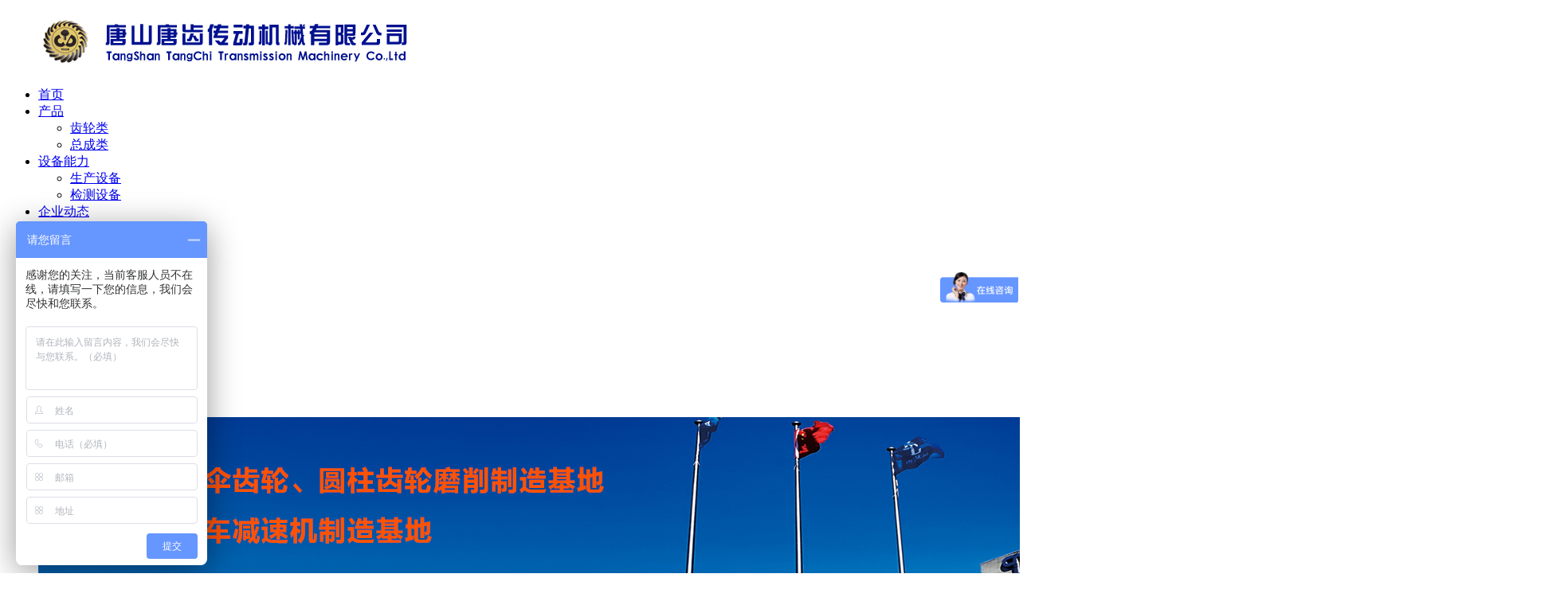

--- FILE ---
content_type: text/html; charset=utf-8
request_url: http://www.tsgtmc.com/qyzs/373.html
body_size: 4371
content:
<!DOCTYPE html PUBLIC "-//W3C//DTD XHTML 1.0 Transitional//EN" "http://www.w3.org/TR/xhtml1/DTD/xhtml1-transitional.dtd"><html xmlns="http://www.w3.org/1999/xhtml"><head><title>员工风采-唐山唐齿传动机械有限公司</title><meta http-equiv="Content-Type" content="text/html; charset=utf-8" /><meta name="author" content="唐山唐齿传动机械有限公司"><meta name="keywords" content="高精度螺旋伞齿轮,圆柱齿轮,机床用端齿盘,减速机用齿圈"><meta name="description" content=""><link href="favicon.ico" type="image/x-icon" rel="icon"><link href="favicon.ico" type="image/x-icon" rel="shortcut icon"><link href="/App/Tpl/Home/Default0131/Public/css/style.css" rel="stylesheet" type="text/css" /><script type="text/javascript" src="/Public/jquery/jquery-1.7.2.min.js"></script><script type="text/javascript" src="/App/Tpl/Home/Default0131/Public/js/common.js"></script><script type="text/javascript" src="/Public/jquery/jquery.SuperSlide.js"></script><!--[if lte IE 6]><script type="text/javascript" src="/App/Tpl/Home/Default0131/Public/js/minmax.js"></script><script type="text/javascript" src="/App/Tpl/Home/Default0131/Public/js/pngfix.js"></script><script language="javascript" type="text/javascript">EvPNG.fix("#logo img");</script><![endif]--><script>
var _hmt = _hmt || [];
(function() {
  var hm = document.createElement("script");
  hm.src = "https://hm.baidu.com/hm.js?4576a45c5f5266b6105a569491513a00";
  var s = document.getElementsByTagName("script")[0]; 
  s.parentNode.insertBefore(hm, s);
})();
</script></head><body  class="body_picture"><!--顶部 开始--><div id="top_main"><div id="top"><div id="top_2"></div></div></div><!--顶部 结束--><!--Logo 开始--><div id="logo_main"><div id="logo"><!--网站Logo 开始--><div class="WebLogo"><a href="/" target="_self"><img  src="/Upload/1462428693.png" title="唐山唐齿传动机械有限公司" alt="唐山唐齿传动机械有限公司" /></a></div><!--网站Logo 结束--></div></div><!--Logo 结束--><!--导航条 开始--><div id="navigation_main"><div id="navigation"><ul class="navigationlist"><li><a href="/" target="_self"  >首页</a></li><li><a href="/cp.html" target="_self"  >产品</a><ul class="subnavigationlist"><li><a href="/class1.html" target="_self">齿轮类</a></li><li><a href="/class4.html" target="_self">总成类</a></li></ul></li><li><a href="/scnl.html" target="_self"  >设备能力</a><ul class="subnavigationlist"><li><a href="/scsb.html" target="_self">生产设备</a></li><li><a href="/scxc.html" target="_self">检测设备</a></li></ul></li><li><a href="/news.html" target="_self"  >企业动态</a><ul class="subnavigationlist"><li><a href="/companynews.html" target="_self">唐齿新闻</a></li><li><a href="/industrytrends.html" target="_self">行业动态</a></li></ul></li><li><a href="/qyzs.html" target="_self" class="current">企业展示</a></li><li><a href="/khjyyly.html" target="_self"  >客户及应用领域</a><ul class="subnavigationlist"><li><a href="/yyly.html" target="_self">应用领域</a></li><li><a href="/case.html" target="_self">我们的客户</a></li></ul></li><li><a href="/guestbook.html" target="_self"  >在线留言</a></li><li><a href="/aboutus.html" target="_self"  >关于我们</a><ul class="subnavigationlist"><li><a href="/culture.html" target="_self">发展历程</a></li><li><a href="/xcsp.html" target="_blank">唐齿视频</a></li><li><a href="/contactus.html" target="_self">联系我们</a></li></ul></li></ul></div></div><!--导航条 结束--><!--Flash幻灯片 开始--><!--
<div id="banner_main"><div id="banner"></div></div>--><!--Flash幻灯片 结束--><!--JS幻灯片 开始--><div id="banner_main"><!--幻灯片 开始--><div id="banner"><ul class="bannerlist"><li style="background:; "><img src="/Upload/1463033597.jpg" /></li><li style="background:; "><img src="/Upload/1463212082.jpg" /></li><li style="background:; "><img src="/Upload/1463212099.jpg" /></li><li style="background:; "><img src="/Upload/1463212129.jpg" /></li></ul></div><div class="hd"><ul></ul></div><!--幻灯片 结束--></div><script>		if( $(".bannerlist li").length > 0 ){
			$('#banner_main').slide({ titCell:'.hd ul', mainCell:'#banner ul', autoPlay:true, autoPage:true, delayTime:500, effect:'left'});
			$(window).resize(function() {  CenterBanner(); });
			$(document).ready(function(e) { CenterBanner(); });
		}else{
			$("#banner_main").hide();
		}
		
		function CenterBanner(){
			var imgWidth = parseInt( $(".bannerlist li img:first").width() );
			if( imgWidth <= 0 ) return;
			var winWidth = parseInt( $(window).width() );
			var offset = parseInt( (winWidth-imgWidth)/2 );
			$(".bannerlist li img").css("margin-left", offset+'px' );
		}
	</script><!--JS幻灯片 结束--><!--主体内容 开始--><div class="picture"><!--右侧区域 开始--><div id="right"><div class="right_title"><!--当前位置 开始--><div id="location"><b>当前位置：</b><a href="/" target="_self">首页</a>&nbsp;>>&nbsp;<a href="/qyzs.html" target="_self">企业展示</a>&nbsp;>>&nbsp;<a href="#" target="_self">查看详情</a></div><!--当前位置 结束--><h2><img src="/App/Tpl/Home/Default0131/Public/images/titleleftbg.png" align="absmiddle"  />企业展示<img src="/App/Tpl/Home/Default0131/Public/images/titlerightbg.png"   align="absmiddle" /></h2></div><div class="right_body"><div class="InfoTitle"><h1>员工风采</h1></div><div class="info_from_wrap"><b>来源：</b><a href="http://www.tsgtmc.com/" target="_blank">唐山唐齿传动机械有限公司</a>&nbsp;
                    <b>日期：</b>2016-05-14 14:57:38&nbsp;
                    <b>点击：</b>3727&nbsp;
                    <b>属于：</b><a href="/qyzs.html" target="_blank">企业展示</a></div><div class="InfoContent"><div style="text-align: center;">
	<img alt="" src="/Upload/146320922168.jpg" style="width: 700px; height: 465px;" /><br />
	<br />
	<img alt="" src="/Upload/DSC_1661-1.jpg" style="width: 700px; height: 469px;" /><br />
	<br />
	<img alt="" src="/Upload/146320925935.jpg" style="width: 700px; height: 394px;" /></div>
</div><div class="info_previous_next_wrap"><div class="Previous"><b>上一：</b><a  href="/qyzs/372.html" title="质量保证">质量保证</a></div><div class="Next"><b>下一：</b><a  href="/qyzs/365.html" title="生产车间">生产车间</a></div></div></div><div class="right_bottom"></div></div><!--右侧区域 结束--><div class="clear"></div></div><!--主体内容 结束--><!-- 友情链接 开始--><div id="link_main"><div id="link"><div class="link_title"><h2>友情链接</h2></div><div class="link_body"><div class="link_pic"><ul><!--循环开始--><!--循环结束--></ul></div><div class="link_text"><ul><!--Link循环开始--><li><a href="http://www.tscl.com.cn/" target="_blank" title="唐齿集团">唐齿集团</a></li><li><a href="http://www.tcgear.com.cn" target="_blank" title="唐齿通力">唐齿通力</a></li><li><a href="http://www.lrjx.net/" target="_blank" title="唐齿龙润">唐齿龙润</a></li><li><a href="http://www.tscl.com.cn/CN/xiangce/201109/14/227.html" target="_blank" title="唐齿汽配城">唐齿汽配城</a></li><!--Link循环结束--></ul></div></div><div class="link_bottom"></div></div></div><!-- 友情链接 结束--><!-- 底部版权 开始--><div id="copyright_main"><div id="copyright"><div class="bottom_navigation"><a  href="/" target="_self" >首页</a><span class="line">/</span><a  href="/cp.html" target="_self" >产品</a><span class="line">/</span><a  href="/scnl.html" target="_self" >设备能力</a><span class="line">/</span><a  href="/news.html" target="_self" >企业动态</a><span class="line">/</span><a  href="/qyzs.html" target="_self" >企业展示</a><span class="line">/</span><a  href="/khjyyly.html" target="_self" >客户及应用领域</a><span class="line">/</span><a  href="/guestbook.html" target="_self" >在线留言</a><span class="line">/</span><a  href="/aboutus.html" target="_self" >关于我们</a></div><div class="bottom_info"><b>电话：</b>营销0315-5261082 办公室0315-5261080&nbsp;&nbsp;<b>传真：</b>0315-5261082&nbsp;&nbsp;<b>邮件：</b>tccd-y@163.com&nbsp;&nbsp;<br /><b>网址：</b><a  href="http://www.tsgtmc.com/" target="_self">http://www.tsgtmc.com/</a>&nbsp;&nbsp;<b>地址：</b>中国河北省唐山市高新技术开发区火炬路199号<br /><a  href="http://www.tsgtmc.com/" target="_self">唐山唐齿传动机械有限公司</a>&nbsp;
                版权所有&nbsp;2023-2028&nbsp;冀ICP备16012350号&nbsp;</div><div class="TechnicalSupport"><b>技术支持：</b><a href="http://www.zhanwangcms.com" target="_blank">展望科技</a></div><div class="bottom_info"><div><img src="Upload/lz4.png"  style="width:5em;margin-top:1em; text-align:center" /></div><a href="https://zzlz.gsxt.gov.cn/businessCheck/verifKey.do?showType=p&serial=91130293757525001G-SAIC_SHOW_10000091130293757525001G1586306803414&signData=MEQCIPRQ8fy0nrx+CkpajGkSPQsYMHKpsrf85o7d0+bAmV3gAiBDrobzX75yWepK6x2h8duWzj4Nohmd1xOqi2MAkQBojA==">点击验照</a></eq></div></div></div><!--返回顶部start--><script type='text/javascript' src='/Public/jquery/common.js'></script><script>			scrolltotop.controlattrs={offsetx:20, offsety:150};
			scrolltotop.controlHTML = '<img src="/Public/Images/gotop/18.gif" />';
			scrolltotop.anchorkeyword = '#gotop';
			scrolltotop.title = '回顶部';
			scrolltotop.init();
		</script><!--返回顶部end--><!--在线客服start--><link rel='stylesheet' type='text/css' href='/Public/online/style/green.css'/><script type='text/javascript' src='/Public/online/jquery.online.js'></script><script type='text/javascript'>		$(function(){
			$().Sonline({
				Position:'left',
				Top:180,
				Width:180,
				Style:1, 
				Effect:true, 
				DefaultsOpen:true, 
				Tel:'1',
				Title:'在线客服',
				FooterText:"<br /><img alt='' src='/Upload/157533597997.jpg' style='width: 133px; height: 134px;' /><br />&nbsp; &nbsp; 扫一扫加客服微信",
				Website:'',
				Qqlist:'||'
			});
		})	
		</script><!--在线客服end--><!-- 底部版权 结束--></body></html>